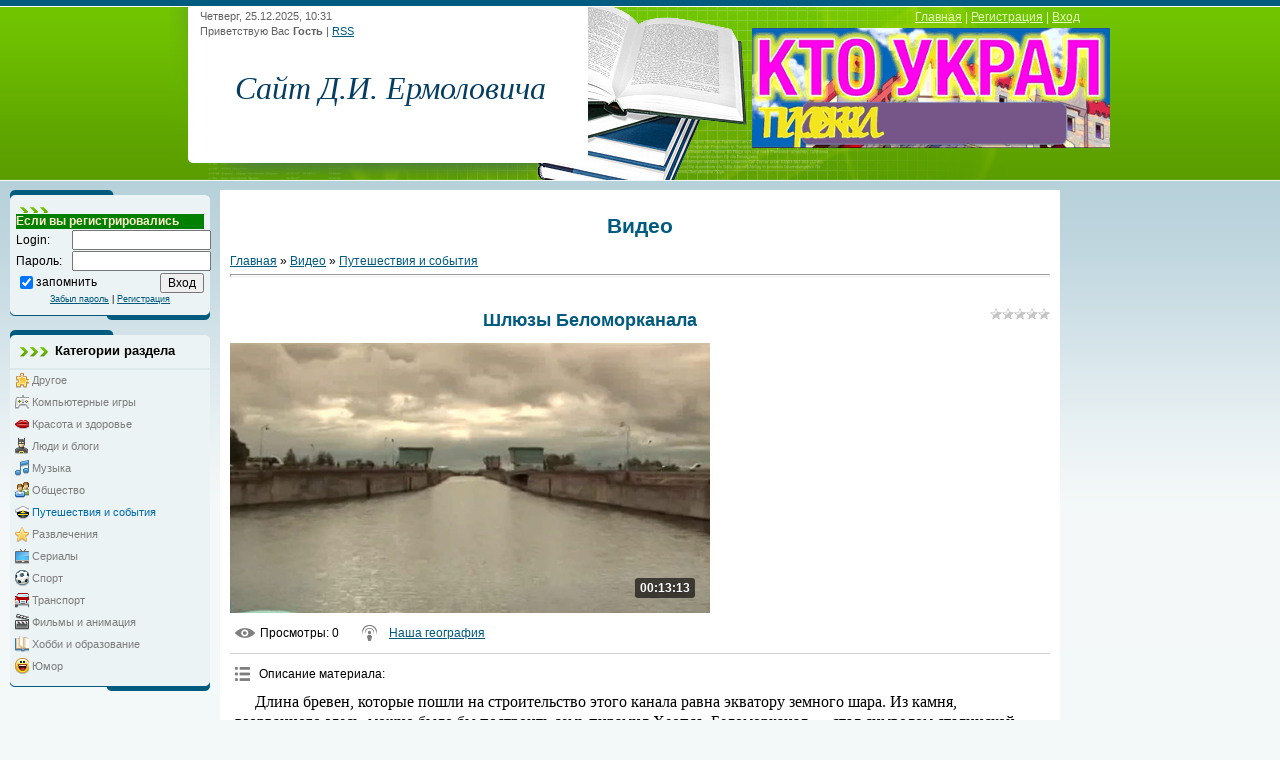

--- FILE ---
content_type: text/css
request_url: https://yermolovich.ru/_st/my.css
body_size: 5587
content:
/* General Style */

body {margin: 0; padding: 0; background: #f3f8f9;}
.wrap {background: url('/.s/t/806/1.gif') repeat-x #f3f8f9; text-align: center;min-width: 1000px;}
.header {width: 940px; height: 180px; margin-left: auto; margin-right: auto; background: url('/.s/t/806/2.jpg') no-repeat; margin-bottom: 10px; position: relative;}
.footer {background: url('/.s/t/806/3.gif') repeat-x #bfd6df; padding: 20px 10px; text-align: center;}
table.main-table {border: 0px; padding: 0; border-collapse: collapse; border-spacing: 0px; width: 100%; text-align: left;}
td.content-block {vertical-align: top; padding: 10px; background: #fff; }
td.forum-block {vertical-align: top; padding: 0 10px 10px 10px;}
td.side-block {vertical-align: top; width: 200px; padding: 0 10px 10px 10px; }

.block {width: 200px; margin-bottom: 10px;}
.block-title {background: url('/.s/t/806/4.png') no-repeat; padding: 13px 10px 10px 45px; color: #000; font-size: 10pt; font-weight: bold;}
.block-top {background: url('/.s/t/806/5.png') bottom no-repeat; padding-bottom: 10px;}
.block-content {margin: 0 5px 5px 5px; width: 190px;}
/* added for 6-pack & book container */
.container-news {
 display: grid;
 grid-gap: 15px;
 grid-template-columns: repeat(auto-fit, minmax(100px, 1.3fr));
 grid-template-rows: repeat(auto-fit, auto);
}
.container-special {
 display: grid;
 grid-template-columns: auto-fit, 1fr 0.5fr 1.5fr;
 grid-template-rows: repeat(auto-fit, auto);
}
.container-books {
 display: grid;
 justify-content: center;
 flex-wrap: wrap;
 grid-gap: 10px;
 grid-template-columns: repeat(auto-fit, 200px);
 grid-template-rows: repeat(auto-fit, auto);
}
.container-simple {
 display: grid;
 grid-gap: 10px;
 grid-template-columns: 1fr 2fr 2fr; 
 grid-template-rows: repeat (auto, 350px);
}
/* end of added for 6-pack, book & simple container */
.date {position: absolute; top: 10px; left: 30px; font-size: 8pt; color: #636363;}
.user-bar {position: absolute; top: 25px; left: 30px;font-size: 8pt; color: #636363;}
.user-bar1 {top: 1rem; left: 30px; font-size: 1rem; color: #636363;}
/* добавил для с 250 */
.header h1 {position: absolute; margin: 0; padding: 0; width: 380px; text-align: center; top: 70px; left: 30px; font-size: 25pt; font-weight: normal; color: #000;}
.navigation {position: absolute; top: 10px; right: 30px; color: #e4ffbd;}
 .navigation a:link {text-decoration:underline; color:#e4ffbd;}
 .navigation a:active {text-decoration:underline; color:#e4ffbd;}
 .navigation a:visited {text-decoration:underline; color:#e4ffbd;}
 .navigation a:hover {text-decoration:none; color:#fff;}
.navigation1 {top: 4rem; right: 30px; color: #e4ffbd;}
 .navigation1 a:link {text-decoration:underline; color:#e4ffbd;}
 .navigation1 a:active {text-decoration:underline; color:#e4ffbd;}
 .navigation1 a:visited {text-decoration:underline; color:#e4ffbd;}
 .navigation1 a:hover {text-decoration:none; color:#fff;}
/* добавил для с 250 */ 
.popup-table {border: 0px; padding: 0; border-collapse: collapse; border-spacing: 0px; width: 100%; text-align: left;}
.popup-header {background: url('/.s/t/806/1.gif') repeat-x #f3f8f9; padding: 20px 10px 10px 10px; color: #e4ffbd; font-size: 10pt;}
.popup-body {background: #f3f8f9; padding: 10px; border-top: 1ps solid #fff;}
h1, h2, h3, h4
{
 font-family: Verdana, Tahoma, Arial;
}
h1
{
 color:#005b7f; font-size: 16pt;text-align:center; margin-top:6; margin-bottom:6; font-size:16pt;
}
h2
{
 color: rgb(0,0,255); text-align:center; margin-top:6; margin-bottom:6; font-size:14pt; 
}
h3
{
 color: rgb(0,102,0); text-align:center; margin-top:6; margin-bottom:6; font-size:12pt;
}
h4
{
 color: rgb(0,153,153); font-size:12pt; text-align:left; text-indent:20px;
 }
h7
 {
color: #6633CC; font-family:'PT Serif', Georgia; font-size:1.6rem; line-height:130%; margin-top:20; margin-bottom:20; text-align:center;
 }
p { text-align:left; text-indent:20px; line-height:130%; font-family: Georgia, Times, serif; font-size:12pt; margin-top: 6; 

margin-bottom: 6 }
.indent { font-family: OpenSans,Verdana,Tahoma,Arial; font-size:10pt; background-color:#FFCC99; margin-left: 5%; 

text-indent:0; margin-top: 12; margin-bottom: 12; }
.indent2 { font-family: Georgia,Times; font-size:12pt; background-color:#CCEEFF; margin-left: 5%; 

text-indent:0; margin-top: 12; margin-bottom: 12; }
.indblu { font-family: OpenSans,Verdana,Tahoma,Arial; font-size:10pt; background-color:#CCEEFF; margin-left: 5%; text-indent:0; margin-top: 12; margin-bottom: 12; }
a:link {text-decoration:underline; color:#005b7f;}
a:active {text-decoration:underline; color:#005b7f;}
a:visited {text-decoration:underline; color:#005b7f;}
a:hover {text-decoration:none; color:#000000;}

td, body {font-family: opensans,arial,verdana,helvetica,sans-serif; font-size:9pt;}
form {padding:0px;margin:0px;}
input,textarea,select {vertical-align:middle; font-size:9pt; font-family: opensans,tahoma,arial,verdana,helvetica,sans-serif;}
.copy {font-size:8pt;}

a.noun:link {text-decoration:none; color:#7D7D7D}
a.noun:active {text-decoration:none; color:#7D7D7D}
a.noun:visited {text-decoration:none; color:#7D7D7D}
a.noun:hover {text-decoration:none; color:#016CAC}

h1 {color: #005b7f; font-size: 16pt;}
hr {color:#CCCCCC;height:1px;}
label {cursor:pointer;cursor:hand}

.blocktitle {font-family: arial,verdana,helvetica,sans-serif;color:#787878;font-size:12px;}

a.menu1:link {text-decoration:underline; color:#ecf3f5}
a.menu1:active {text-decoration:underline; color:#ecf3f5}
a.menu1:visited {text-decoration:underline; color:#ecf3f5}
a.menu1:hover {text-decoration:underline; color:#CCCCCC}
.menuTd {padding-left:12px;padding-right:10px; background: url('/.s/t/806/6.gif') no-repeat 0px 3px;}

.mframe {border-left:1px solid #E5E7EA; border-right:1px solid #E5E7EA;}
.colgray {border-right:1px solid #E5E7EA;}
.colwhite {border-right:1px solid #ecf3f5;}
.msep {border-top:1px solid #ecf3f5;}

/*-- Закругление краев у картинки --*/
.normal-img { 
 -webkit-border-radius: 15px; 
 -moz-border-radius: 15px; 
 border-radius: 15px; 
 -webkit-box-shadow: 0 1px 5px rgba(0, 0, 0, .4); 
 -moz-box-shadow: 0 1px 5px rgba(0, 0, 0, .4); 
 box-shadow: 0 1px 5px rgba(0, 0, 0, .4); 
} 
/*-- Для информера 10 --*/.info { 
color: #000000; /*-- цвет шрифта --*/
background-color: #ffffff; /*-- цвет фона --*/
} 
/*-- 2 позиции добавленные 18.04.2021 --*/

/* Menus */
ul.uz, ul.uMenuRoot {list-style: none; margin: 0 0 0 0; padding-left: 0px;}
li.menus {margin: 0; padding: 0 0 0 11px; background: url('/.s/t/806/7.gif') no-repeat 0px 3px; margin-bottom: .6em;}
/* ----- */

/* Site Menus */
.uMenuH li {float:left;padding:0 5px;}


.uMenuV .uMenuItem {font-weight:normal;}
.uMenuV li a:link {text-decoration:none; color:#7D7D7D}
.uMenuV li a:active {text-decoration:none; color:#7D7D7D}
.uMenuV li a:visited {text-decoration:none; color:#7D7D7D}
.uMenuV li a:hover {text-decoration:none; color:#016CAC}

.uMenuV a.uMenuItemA:link {text-decoration:none; color:#016CAC}
.uMenuV a.uMenuItemA:visited {text-decoration:none; color:#016CAC}
.uMenuV a.uMenuItemA:hover {text-decoration:none; color:#000000}
.uMenuV .uMenuArrow {position:absolute;width:10px;height:10px;right:0;top:3px;background:url('/.s/t/806/8.gif') no-repeat 0 0;}
.uMenuV li {margin: 0; padding: 0 0 0 11px; background: url('/.s/t/806/7.gif') no-repeat 0px 4px; margin-bottom: .6em; font-size: 10pt;}
/* --------- */

/* Module Part Menu */
.catsTd {padding: 0 0 6px 11px; background: url('/.s/t/806/7.gif') no-repeat 0px 3px;}
.catName {font-family:Verdana,Tahoma,Arial,Sans-Serif;font-size:11px;}
.catNameActive {font-family:Verdana,Tahoma,Arial,Sans-Serif;font-size:11px;}
.catNumData {font-size:7pt;color:#6E6E6E;}
.catDescr {font-size:7pt; padding-left:10px;}
a.catName:link {text-decoration:none; color:#7D7D7D;}
a.catName:visited {text-decoration:none; color:#7D7D7D;}
a.catName:hover {text-decoration:none; color:#016CAC;}
a.catName:active {text-decoration:none; color:#7D7D7D;}
a.catNameActive:link {text-decoration:none; color:#016CAC;}
a.catNameActive:visited {text-decoration:none; color:#016CAC;}
a.catNameActive:hover {text-decoration:none; color:#000000;}
a.catNameActive:active {text-decoration:none; color:#016CAC;}
/* ----------------- */

/* Entries Style */
.eBlock {border-bottom: 1px solid #005b7f;}
.eTitle {font-family:opensans,tahoma,arial,verdana,helvetica,sans-serif;font-size:1.3rem;font-weight:bold; padding-bottom: 2rem;'}
.eTitle a:link {text-decoration:underline; color:#0069A9;}
.eTitle a:visited {text-decoration:underline; color:#0069A9;}
.eTitle a:hover {text-decoration:none; color:#000000;}
.eTitle a:active {text-decoration:underline; color:#0069A9;}

.eMessage {text-align:left;padding:10px !important;font-size: medium !important; line-height: 130%;font-family: 'Roboto', sans-serif,Tahoma,Verdana,OpenSans}
.eText {text-align:justify;padding:10px !important;font-size: medium !important; line-height: 130%;}
.eMessage1 {text-align:left; padding:10px;font-size: 1rem !important; line-height: 130%;font-family: 'Roboto', sans-serif,Tahoma,Verdana,OpenSans}
.eText1 {text-align:justify;padding:10px !important;font-size: 1rem !important; line-height: 130%;}

.eDetails {background:#F2F2F2;font-family:Opensans,Tahoma,Verdana,Arial,Sans-Serif;color:#1A1A1A;padding:5px;text-align:left;font-size:10pt;}
.eDetails1 {background:#F2F2F2;font-family:Opensans,Tahoma,Verdana,Arial,Sans-Serif;color:#1A1A1A;padding:5px;text-align:left;font-size:10pt;}
.eDetails2 {background:#F2F2F2;font-family:Opensans,Tahoma,Verdana,Arial,Sans-Serif;color:#1A1A1A;padding:5px;text-align:left;font-size:10pt;}

.eRating {font-size:7pt;}

.eAttach {margin: 16px 0 0 0; padding: 0 0 0 15px; background: url('/.s/t/806/10.gif') no-repeat 0px 0px;}

.catPages1 {visibility: inherit;}
.catPages2 {visibility: inherit;} 
/* ------------- */

/* Entry Manage Table */
.manTable {}
.manTdError {color:#FF0000;}
.manTd1 {}
.manTd2 {}
.manTd3 {}
.manTdSep {}
.manHr {}
.manTdBrief {}
.manTdText {}
.manTdFiles {}
.manFlFile {}
.manTdBut {}
.manFlSbm {}
.manFlRst {}
.manFlCnt {}
/* ------------------ */

/* Comments Style */
.cAnswer {padding-left:15px;padding-top:4px;font-style:italic;}

.cBlock1 {background:#ecf3f5;}
.cBlock2 {background:#f4f8f9;}
/* -------------- */

/* Comments Form Style */
.commTable {border:1px solid #CCCCCC;background:#FFFFFF;}
.commTd1 {color:#000000;}
.commTd2 {}
.commFl {color:#6E6E6E;width:100%;background:#FCFCFC;border:1px solid #CCCCCC;}
.smiles {border:1px inset;background:#FFFFFF;}
.commReg {padding: 10 0 10 0px; text-align:center;}
.commError {color:#FF0000;}
.securityCode {color:#6E6E6E;background:#FCFCFC;border:1px solid #CCCCCC;}
/* ------------------- */

/* Archive Menu */
.archUl {list-style: none; margin:0; padding-left:0;}
.archLi {padding: 0 0 3px 10px; background: url('/.s/t/806/11.gif') no-repeat 0px 4px; font-family: arial,verdana,helvetica,sans-serif;;}
a.archLink:link {text-decoration:underline; color:#6E6E6E;}
a.archLink:visited {text-decoration:underline; color:#6E6E6E;}
a.archLink:hover {text-decoration:none; color:#000000;}
a.archLink:active {text-decoration:none; color:#000000;}
/* ------------ */

/* Archive Style */
.archiveCalendars {text-align:center;color:#0000FF;}
.archiveDateTitle {font-weight:bold;color:#6E6E6E;padding-top:15px;}
.archEntryHr {width:250px;color:#DDDDDD;}
.archiveeTitle li {margin-left: 15px; padding: 0 0 0 15px; background: url('/.s/t/806/12.gif') no-repeat 0px 4px; margin-bottom: .6em;}
.archiveEntryTime {width:65px;font-style:italic;}
.archiveEntryComms {font-size:9px;color:#C3C3C3;}
a.archiveDateTitleLink:link {text-decoration:none; color:#6E6E6E}
a.archiveDateTitleLink:visited {text-decoration:none; color:#6E6E6E}
a.archiveDateTitleLink:hover {text-decoration:underline; color:#6E6E6E}
a.archiveDateTitleLink:active {text-decoration:underline; color:#6E6E6E}
.archiveNoEntry {text-align:center;color:#0000FF;}
/* ------------- */

/* Calendar Style */
.calMonth {}
.calWday {color:#FFFFFF; background:#69b700; width:18px;}
.calWdaySe {color:#FFFFFF; background:#005b7f; width:18px;}
.calWdaySu {color:#FFFFFF; background:#005b7f; width:18px; font-weight:bold;}
.calMday {background:FFFFFF;color:#000000;}
.calMdayA {background:#CCCCCC;font-weight:bold;}
.calMdayIs {background:#FFFFFF;color:#000000;font-weight:bold;border:1px solid #CCCCCC;}
.calMdayIsA {border:1px solid #016EAD; background:#FFFFFF;font-weight:bold;}
a.calMonthLink:link,a.calMdayLink:link {text-decoration:none; color:#000000;}
a.calMonthLink:visited,a.calMdayLink:visited {text-decoration:none; color:#000000;}
a.calMonthLink:hover,a.calMdayLink:hover {text-decoration:underline; color:#016CAC;}
a.calMonthLink:active,a.calMdayLink:active {text-decoration:underline; color:#000000;}
/* -------------- */

/* Poll styles */
.pollBut {width:110px;}

.pollBody {padding:7px; margin:0px; background:#FFFFFF}
.textResults {background:#E5E5E5}
.textResultsTd {background:#FFFFFF}

.pollNow {border-bottom:1px solid #E5E5E5; border-left:1px solid #E5E5E5; border-right:1px solid #E5E5E5;}
.pollNowTd {}

.totalVotesTable {border-bottom:1px solid #E5E5E5; border-left:1px solid #E5E5E5; border-right:1px solid #E5E5E5;}
.totalVotesTd {background:#FFFFFF;}
/* ---------- */

/* User Group Marks */
a.groupModer:link,a.groupModer:visited,a.groupModer:hover {color:blue;}
a.groupAdmin:link,a.groupAdmin:visited,a.groupAdmin:hover {color:red;}
a.groupVerify:link,a.groupVerify:visited,a.groupVerify:hover {color:green;}
/* ---------------- */

/* Other Styles */
.replaceTable {height:100px;width:300px;}
.replaceBody {background: url('/.s/t/806/1.gif') repeat-x #f3f8f9;}

.legendTd {font-size:8pt;}
/* ------------ */

/* ===== forum Start ===== */

/* General forum Table View */
.gTable {background:#FFFFFF;}
.gTableTop {padding:2px;background:#005b7f;padding-left:20px;padding-bottom:1px;color:#FFFFFF;font-weight:bold;height:28px;font-size:10pt;}
.gTableSubTop {padding:2px;background:#64ae00;color:#000000;height:20px;font-size:10px;}
.gTableBody {padding:2px;background:#ecf3f5;}
.gTableBody1 {padding:2px;background:#FFFFFF;}
.gTableBottom {padding:2px;background:#ecf3f5;}
.gTableLeft {padding:2px;background:#ecf3f5;font-weight:bold;color:#6E6E6E}
.gTableRight {padding:2px;background:#ecf3f5}
.gTableError {padding:2px;background:#ecf3f5;color:#FF0000;}
/* ------------------------ */

/* Forums Styles */
.forumNameTd,.forumLastPostTd {padding:2px;background:#FFFFFF}
.forumIcoTd,.forumThreadTd,.forumPostTd {padding:2px;background:#ecf3f5}
.forumLastPostTd,.forumArchive {padding:2px;font-size:8pt;}

a.catLink:link {text-decoration:none; color:#FFFFFF;}
a.catLink:visited {text-decoration:none; color:#FFFFFF;}
a.catLink:hover {text-decoration:underline; color:#000000;}
a.catLink:active {text-decoration:underline; color:#FFFFFF;}

.lastPostGuest,.lastPostUser,.threadAuthor {font-weight:bold}
.archivedForum{font-size:8pt;color:#FF0000;font-weight:bold;}
/* ------------- */

/* forum Titles & other */
.forum {font-weight:bold;font-size:9pt;}
.forumDescr,.forumModer {color:#858585;font-size:8pt;}
.forumViewed {font-size:9px;}
a.forum:link, a.lastPostUserLink:link, a.forumLastPostLink:link, a.threadAuthorLink:link {text-decoration:none; color:#6E6E6E;}
a.forum:visited, a.lastPostUserLink:visited, a.forumLastPostLink:visited, a.threadAuthorLink:visited {text-decoration:none; color:#6E6E6E;}
a.forum:hover, a.lastPostUserLink:hover, a.forumLastPostLink:hover, a.threadAuthorLink:hover {text-decoration:underline; color:#909090;}
a.forum:active, a.lastPostUserLink:active, a.forumLastPostLink:active, a.threadAuthorLink:active {text-decoration:underline; color:#6E6E6E;}
/* -------------------- */

/* forum Navigation Bar */
.forumNamesBar {font-weight:bold;font-size:8pt;color:#2f515c;}
.forumBarKw {font-weight:normal;}
a.forumBarA:link {text-decoration:none; color:#000;}
a.forumBarA:visited {text-decoration:none; color:#000;}
a.forumBarA:hover {text-decoration:none; color:#2f515c;}
a.forumBarA:active {text-decoration:underline; color:#000;}
a.forumBar:link {text-decoration:none; color:#427181;}
a.forumBar:visited {text-decoration:none; color:#427181;}
a.forumBar:hover {text-decoration:none; color:#000;}
a.forumBar:active {text-decoration:underline; color:#427181;}
/* -------------------- */

/* forum Fast Navigation Blocks */
.fastNav,.fastSearch,.fastLoginForm {font-size:7pt;}
/* ---------------------------- */

/* forum Fast Navigation Menu */
.fastNavMain {background:#DADADA;}
.fastNavCat {background:#EFEFEF;}
.fastNavCatA {background:#EFEFEF;color:#0000FF}
.fastNavForumA {color:#0000FF}
/* -------------------------- */

/* forum Page switches */
.switches {background:#CCCCCC;}
.pagesInfo {background:#FFFFFF;padding-right:10px;font-size:7pt;}
.switch {background:#FFFFFF;width:15px;font-size:7pt;}
.switchActive {background:#a6bec6;font-weight:bold;color:#6E6E6E;width:15px}
a.switchDigit:link,a.switchBack:link,a.switchNext:link {text-decoration:none; color:#000000;}
a.switchDigit:visited,a.switchBack:visited,a.switchNext:visited {text-decoration:none; color:#000000;}
a.switchDigit:hover,a.switchBack:hover,a.switchNext:hover {text-decoration:underline; color:#FF0000;}
a.switchDigit:active,a.switchBack:active,a.switchNext:active {text-decoration:underline; color:#FF0000;}
/* ------------------- */

/* forum Threads Style */
.threadNametd,.threadAuthTd,.threadLastPostTd {padding:2px;padding:2px;background:#FFFFFF}
.threadIcoTd,.threadPostTd,.threadViewTd {padding:2px;background:#ecf3f5}
.threadLastPostTd {padding:2px;font-size:8pt;}
.threadDescr {color:#858585;font-size:8pt;}
.threadNoticeLink {font-weight:bold;}
.threadsType {padding:2px;background:#a6bec6;height:20px;font-weight:bold;font-size:7pt;color:#23657f;padding-left:40px;}
.threadsDetails {padding:2px;background:#a6bec6;height:20px;color:#23657f;}
.forumOnlineBar {padding:2px;background:#a6bec6;height:20px;color:#23657f;}

a.threadPinnedLink:link {text-decoration:none; color:#0000FF;}
a.threadPinnedLink:visited {text-decoration:none; color:#0000FF;}
a.threadPinnedLink:hover {text-decoration:none; color:#FF0000;}
a.threadPinnedLink:active {text-decoration:underline; color:#FF0000;}

a.threadLink:link {text-decoration:none; color:#6E6E6E;}
a.threadLink:visited {text-decoration:none; color:#6E6E6E;}
a.threadLink:hover {text-decoration:underline; color:#000000;}
a.threadLink:active {text-decoration:underline; color:#000000;}

.postpSwitches {font-size:8pt;}
.thDescr {font-weight:normal;}
.threadFrmBlock {font-size:8pt;text-align:right;}
/* ------------------- */

/* forum Posts View */
.postTable {}
.postPoll {background:#F1F2F3;text-align:center;}
.postFirst {background:#F8F9FA;border-bottom:3px solid #787878;}
.postRest1 {background:#F1F2F3;}
.postRest2 {background:#F8F9FA;}
.postSeparator {height:3px;background:#016CAC;}

.postTdTop {background:#64ae00;}
.postBottom {background:#a6bec6;height:20px}
.postUser {font-weight:bold;}
.postTdInfo {text-align:center;padding:5px;background:#F2F2F2;}
.postRankName {margin-top:5px;}
.postRankIco {margin-bottom:5px;margin-bottom:5px;}
.reputation {margin-top:5px;}
.signatureHr {margin-top:20px;color:#787878;}
.posttdMessage {padding:5px;background:#FFFFFF;}

.pollQuestion {text-align:center;font-weight:bold;}
.pollButtons,.pollTotal {text-align:center;}
.pollSubmitBut,.pollreSultsBut {width:140px;font-size:8pt;}
.pollSubmit {font-weight:bold;}
.pollEnd {text-align:center;height:30px;}

.codeMessage {background:#FFFFFF;font-size:9px;}
.quoteMessage {background:#FFFFFF;font-size:9px;}

.signatureView {font-size:8pt;}
.edited {padding-top:30px;font-size:8pt;text-align:right;color:gray;}
.editedBy {font-weight:bold;font-size:8pt;}

.statusBlock {padding-top:3px;}
.statusOnline {color:#0000FF;}
.statusOffline {color:#FF0000;}
/* ------------------ */

/* forum AllInOne Fast Add */
.newThreadBlock {background: #F9F9F9;border: 1px solid #B2B2B2;}
.newPollBlock {background: #F9F9F9;border: 1px solid #B2B2B2;}
.newThreadItem {padding: 0 0 0 8px; background: url('/.s/t/806/13.gif') no-repeat 0px 4px;}
.newPollItem {padding: 0 0 0 8px; background: url('/.s/t/806/13.gif') no-repeat 0px 4px;}
/* ----------------------- */

/* forum Post Form */
.codeButtons {font-size:7pt;background:#FCFCFC;border:1px solid #6E6E6E;}
.codeCloseAll {font-size:7pt; color:#6E6E6E;font-weight:bold;background:#FCFCFC;border:1px solid #6E6E6E;}
.postNameFl,.postDescrFl {background:#FCFCFC;border:1px solid #6E6E6E;width:400px}
.postPollFl,.postQuestionFl {background:#FCFCFC;border:1px solid #6E6E6E;width:400px}
.postResultFl {background:#FCFCFC;border:1px solid #6E6E6E;width:50px}
.postAnswerFl {background:#FCFCFC;border:1px solid #6E6E6E;width:300px}
.postTextFl {background:#FCFCFC;border:1px solid #6E6E6E;width:550px;height:150px}
.postUserFl {background:#FCFCFC;border:1px solid #6E6E6E;width:300px}

.pollHelp {font-weight:normal;font-size:7pt;padding-top:3px;}
.smilesPart {padding-top:5px;text-align:center}
/* ----------------- */
/* start of testimonials */
.testimonial-bg{
 border: 10px solid #66e1e3;
 padding: 80px 70px;
 text-align: center;
 position: relative;
}
.testimonial-bg:before{
 content: "\f10d";
 font-family: "fontawesome";
 width: 75px;
 height: 75px;
 line-height: 75px;
 background: #fff;
 text-align: center;
 font-size: 50px;
 color: #3c414c;
 position: absolute;
 top: -40px;
 left: 2%;
}
.testimonial{
 padding: 0 15px;
}
.testimonial .description{
 font-size: 20px;
 font-weight:400;
 font-style: italic;
 color: #848484;
 line-height: 30px;
 padding-bottom: 25px;
 margin-bottom: 15px;
 position: relative;
}
.testimonial .description:before{
 content: "";
 width: 75%;
 border-top: 1px solid #ddd;
 margin: 0 auto;
 position: absolute;
 bottom: 0;
 left: 0;
 right: 0;
}
.testimonial .description:after{
 content: "";
 width: 20px;
 height: 20px;
 background: #fff;
 position: absolute;
 bottom: -10px;
 left: 50%;
 border-bottom: 1px solid #ddd;
 border-right: 1px solid #ddd;
 transform: translateX(-50%) rotate(45deg);
}
.testimonial .pic{
 width: 100px;
 height: 100px;
 border-radius: 50%;
 margin: 25px auto;
 overflow: hidden;
}
.testimonial .pic img{
 width: 100%;
 height: auto;
}
.testimonial .title{
 display: inline-block;
 font-size: 23px;
 font-weight: 700;
 color: #848484;
 text-transform: capitalize;
 margin: 0;
}
.testimonial .post{
 display: inline-block;
 font-size: 20px;
 color: #848484;
}
.owl-theme .owl-controls{
 background: #fff;
 margin-top: 10px;
 position: absolute;
 bottom: -34%;
 right: 0;
}
.owl-theme .owl-controls .owl-buttons div{
 width: 30px;
 height: 30px;
 line-height: 30px;
 border-radius: 50%;
 background: #34363b;
 opacity: 1;
 padding: 0;
}
.owl-prev:before,
.owl-next:before{
 content: "\f104";
 font-family: "fontawesome";
 font-size: 23px;
 font-weight: 700;
 color: #fff;
}
.owl-next:before{
 content:"\f105";
}
@media only screen and (max-width:767px){
 .testimonial-bg{ padding: 50px 40px; }
 .owl-theme .owl-controls{ bottom: -22%; }
}
@media only screen and (max-width:480px){
 .testimonial-bg:before{
 width: 55px;
 height: 55px;
 line-height: 55px;
 font-size: 40px;
 }
 .testimonial-bg{ padding: 30px 10px; }
 .owl-theme .owl-controls{ bottom: -15%; }
}
@media only screen and (max-width:360px){
 .testimonial .title,
 .testimonial .post{
 font-size: 16px;
 }
 .owl-theme .owl-controls{ bottom: -12%; }
}
/* end of testimonials */
/* ====== forum End ====== */

--- FILE ---
content_type: application/javascript; charset=UTF-8
request_url: https://yermolovich.ru/.s/src/video_gfunc.js
body_size: 3145
content:
var videoLightbox = function(vicode) {
	// open content in fancybox5
	if (window.uFancy || uCoz && uCoz.uLightboxType === 2) {
		//remove frame block on page
		const oldEl = document.getElementById('videocontent');
		oldEl && (oldEl.innerHTML = '');

		return typeof showVideoFrame === "function" && showVideoFrame(vicode || window.vicode);
	}


	// set content
	var $videoBlock = $("#videocontent");
	$videoBlock.html(vicode || window.vicode);

	// get/set content size
	var getElSize = function ($el ) {
		if ($el.attr('width') && $el.attr('width').length ) {
			return {
				width  : $el.attr('width')  || $el.width()  || 'auto',
				height : $el.attr('height') || $el.height() || 'auto',
			}
		} else if ($el.children().length) {
			return getElSize($el.children());
		} else {
			return {
				width  : 'auto',
				height : 'auto',
			}
		}
	};
	var sizes = getElSize($videoBlock);
	$videoBlock.width(sizes.width);
	if ($.browser && $.browser.opera ) $videoBlock.height(sizes.height);

	// open content in lightbox
	$.fancybox({
		href        : "#videocontent",
		fitToView   : false,
		width       : "70%",
		height      : "70%",
		autoSize    : true,
		closeClick  : false,
		openEffect  : "none",
		closeEffect : "none",
		padding     : 3,
		fixed       : true,
		afterShow   : function () {
			$('.fancybox-inner').css('overflow', 'hidden !important');
		},
		afterClose  : function () {
			setTimeout(function () {
				$videoBlock.html('');
			}, 100);
		},
		helpers     : {
			title: null,
			overlay: {
				opacity: 0.8,
				speedIn: 0,
				speedOut: 0
			},
			buttons: {}
		}
	})
};

if ((($.browser && $.browser.msie) && ($.browser.version < 10) && (document.compatMode == "BackCompat")) || $.fn.jquery.split('.').map(function (i) {return('0'+i).slice(-2)}).join('.') < '01.07' ) {
	videoLightbox = function () {
		var vTitle = $('.vep-title').text();
		new _uWnd('', vTitle, 7, 7, {autosize:1, hideonmove:0, fadetype:0, modal:1, resize:0, fadeclosetype:0, closeonesc:1, align:'left'}, (vicode || window.vicode));
	};
}

/* ---- category obj ---- */
var category = function(cat_type) {
	this.cat_type  = cat_type;
	this.imgStore  = {
		EMPTY  : '/.s/img/vi/deficon/cat-arrow.png',
		OPENED : '/.s/img/vi/deficon/c_m.png',
		CLOSED : '/.s/img/vi/deficon/c_p.png',
	};
	this.tr_states = [];

	this.tr_group = function(id, container) {
		if (!this.tr_states[id] ) {
			this.tr_states[id] = {state:'closed'};
		}
		if (this.tr_states[id].state == 'closed' ) {
			this._set_bg(id, this.imgStore['OPENED']);
			this.tr_states[id].state = 'opened';
			$('#'+this.cat_type+'_'+id).show();
		} else {
			this._set_bg(id, this.imgStore['CLOSED']);
			this.tr_states[id].state = 'closed';
			$('#'+this.cat_type+'_'+id).hide();
		}
	};

	this.opBranch = function(data, type) {
		for (var idx = 0; idx < data.length - 1; idx++ ) {
			this.tr_group(data[idx]);
		}
	};

	this._set_bg = function(id, src) {
		$('#'+this.cat_type+'_row'+id+'_trigger').css('background-image', 'url('+src+')');
	};

	this._error = function(msg) {
		_uWnd.alert("<div style='margin-top:15px' class='myWinError'>"+msg+'</div>', '', {w:250, h:90, tm:5000});
	};
};
